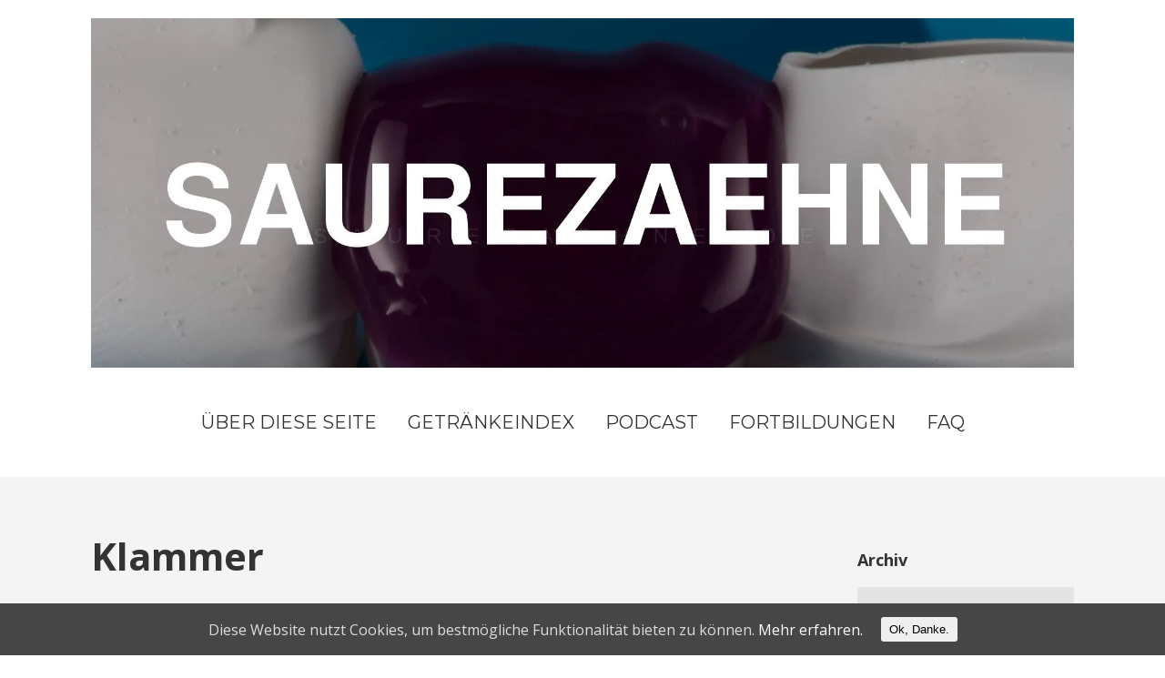

--- FILE ---
content_type: text/html; charset=UTF-8
request_url: http://www.saurezaehne.de/tag/klammer/
body_size: 12900
content:

<!DOCTYPE html>

<html xmlns="http://www.w3.org/1999/xhtml" lang="de">
	
        
    <head>
    	        
		    	<meta charset="UTF-8" />
		<meta name="viewport" content="width=device-width, height=device-height, initial-scale=1">
        <meta http-equiv="X-UA-Compatible" content="IE=edge">
		<link rel="profile" href="http://gmpg.org/xfn/11" />
            	
				<title>Klammer Archive - Saure Zähne - Zahnärzte Blog von und für Zahnärzte</title>

<!-- This site is optimized with the Yoast SEO plugin v13.4.1 - https://yoast.com/wordpress/plugins/seo/ -->
<meta name="robots" content="max-snippet:-1, max-image-preview:large, max-video-preview:-1"/>
<link rel="canonical" href="http://www.saurezaehne.de/tag/klammer/" />
<meta property="og:locale" content="de_DE" />
<meta property="og:type" content="object" />
<meta property="og:title" content="Klammer Archive - Saure Zähne - Zahnärzte Blog von und für Zahnärzte" />
<meta property="og:url" content="http://www.saurezaehne.de/tag/klammer/" />
<meta property="og:site_name" content="Saure Zähne - Zahnärzte Blog von und für Zahnärzte" />
<meta name="twitter:card" content="summary" />
<meta name="twitter:title" content="Klammer Archive - Saure Zähne - Zahnärzte Blog von und für Zahnärzte" />
<script type='application/ld+json' class='yoast-schema-graph yoast-schema-graph--main'>{"@context":"https://schema.org","@graph":[{"@type":"WebSite","@id":"http://www.saurezaehne.de/#website","url":"http://www.saurezaehne.de/","name":"Saure Z\u00e4hne - Zahn\u00e4rzte Blog von und f\u00fcr Zahn\u00e4rzte","inLanguage":"de","potentialAction":[{"@type":"SearchAction","target":"http://www.saurezaehne.de/?s={search_term_string}","query-input":"required name=search_term_string"}]},{"@type":"CollectionPage","@id":"http://www.saurezaehne.de/tag/klammer/#webpage","url":"http://www.saurezaehne.de/tag/klammer/","name":"Klammer Archive - Saure Z\u00e4hne - Zahn\u00e4rzte Blog von und f\u00fcr Zahn\u00e4rzte","isPartOf":{"@id":"http://www.saurezaehne.de/#website"},"inLanguage":"de"}]}</script>
<!-- / Yoast SEO plugin. -->

<link rel='dns-prefetch' href='//s0.wp.com' />
<link rel='dns-prefetch' href='//secure.gravatar.com' />
<link rel='dns-prefetch' href='//fonts.googleapis.com' />
<link rel='dns-prefetch' href='//s.w.org' />
<link rel="alternate" type="application/rss+xml" title="Saure Zähne - Zahnärzte Blog von und für Zahnärzte &raquo; Feed" href="http://www.saurezaehne.de/feed/" />
<link rel="alternate" type="application/rss+xml" title="Saure Zähne - Zahnärzte Blog von und für Zahnärzte &raquo; Kommentar-Feed" href="http://www.saurezaehne.de/comments/feed/" />
<link rel="alternate" type="application/rss+xml" title="Saure Zähne - Zahnärzte Blog von und für Zahnärzte &raquo; Klammer Schlagwort-Feed" href="http://www.saurezaehne.de/tag/klammer/feed/" />
		<script type="text/javascript">
			window._wpemojiSettings = {"baseUrl":"https:\/\/s.w.org\/images\/core\/emoji\/12.0.0-1\/72x72\/","ext":".png","svgUrl":"https:\/\/s.w.org\/images\/core\/emoji\/12.0.0-1\/svg\/","svgExt":".svg","source":{"concatemoji":"http:\/\/www.saurezaehne.de\/wp-includes\/js\/wp-emoji-release.min.js?ver=5.2.23"}};
			!function(e,a,t){var n,r,o,i=a.createElement("canvas"),p=i.getContext&&i.getContext("2d");function s(e,t){var a=String.fromCharCode;p.clearRect(0,0,i.width,i.height),p.fillText(a.apply(this,e),0,0);e=i.toDataURL();return p.clearRect(0,0,i.width,i.height),p.fillText(a.apply(this,t),0,0),e===i.toDataURL()}function c(e){var t=a.createElement("script");t.src=e,t.defer=t.type="text/javascript",a.getElementsByTagName("head")[0].appendChild(t)}for(o=Array("flag","emoji"),t.supports={everything:!0,everythingExceptFlag:!0},r=0;r<o.length;r++)t.supports[o[r]]=function(e){if(!p||!p.fillText)return!1;switch(p.textBaseline="top",p.font="600 32px Arial",e){case"flag":return s([55356,56826,55356,56819],[55356,56826,8203,55356,56819])?!1:!s([55356,57332,56128,56423,56128,56418,56128,56421,56128,56430,56128,56423,56128,56447],[55356,57332,8203,56128,56423,8203,56128,56418,8203,56128,56421,8203,56128,56430,8203,56128,56423,8203,56128,56447]);case"emoji":return!s([55357,56424,55356,57342,8205,55358,56605,8205,55357,56424,55356,57340],[55357,56424,55356,57342,8203,55358,56605,8203,55357,56424,55356,57340])}return!1}(o[r]),t.supports.everything=t.supports.everything&&t.supports[o[r]],"flag"!==o[r]&&(t.supports.everythingExceptFlag=t.supports.everythingExceptFlag&&t.supports[o[r]]);t.supports.everythingExceptFlag=t.supports.everythingExceptFlag&&!t.supports.flag,t.DOMReady=!1,t.readyCallback=function(){t.DOMReady=!0},t.supports.everything||(n=function(){t.readyCallback()},a.addEventListener?(a.addEventListener("DOMContentLoaded",n,!1),e.addEventListener("load",n,!1)):(e.attachEvent("onload",n),a.attachEvent("onreadystatechange",function(){"complete"===a.readyState&&t.readyCallback()})),(n=t.source||{}).concatemoji?c(n.concatemoji):n.wpemoji&&n.twemoji&&(c(n.twemoji),c(n.wpemoji)))}(window,document,window._wpemojiSettings);
		</script>
		<style type="text/css">
img.wp-smiley,
img.emoji {
	display: inline !important;
	border: none !important;
	box-shadow: none !important;
	height: 1em !important;
	width: 1em !important;
	margin: 0 .07em !important;
	vertical-align: -0.1em !important;
	background: none !important;
	padding: 0 !important;
}
</style>
	<link rel='stylesheet' id='farbtastic-css'  href='http://www.saurezaehne.de/wp-admin/css/farbtastic.min.css?ver=1.3u1' type='text/css' media='all' />
<link rel='stylesheet' id='wp-block-library-css'  href='http://www.saurezaehne.de/wp-includes/css/dist/block-library/style.min.css?ver=5.2.23' type='text/css' media='all' />
<link rel='stylesheet' id='cookie-consent-style-css'  href='http://www.saurezaehne.de/wp-content/plugins/uk-cookie-consent/assets/css/style.css?ver=5.2.23' type='text/css' media='all' />
<link rel='stylesheet' id='wp-pagenavi-css'  href='http://www.saurezaehne.de/wp-content/plugins/wp-pagenavi/pagenavi-css.css?ver=2.70' type='text/css' media='all' />
<link rel='stylesheet' id='dashicons-css'  href='http://www.saurezaehne.de/wp-includes/css/dashicons.min.css?ver=5.2.23' type='text/css' media='all' />
<link rel='stylesheet' id='bento-theme-styles-css'  href='http://www.saurezaehne.de/wp-content/themes/bento/style.css' type='text/css' media='all' />
<style id='bento-theme-styles-inline-css' type='text/css'>

		.logo {
			padding: 0px 0;
			padding: 0rem 0;
		}
	
		@media screen and (min-width: 64em) {
			.bnt-container {
				max-width: 1080px;
				max-width: 108rem;
			}
		}
		@media screen and (min-width: 74.25em) {
			.bnt-container {
				padding: 0;
			}
		}
		@media screen and (min-width: 120em) {
			.bnt-container {
				max-width: 1440px;
				max-width: 144rem;
			}
		}
	
		body {
			font-family: Open Sans, Arial, sans-serif;
			font-size: 16px;
			font-size: 1.6em;
		}
		.site-content h1, 
		.site-content h2, 
		.site-content h3, 
		.site-content h4, 
		.site-content h5, 
		.site-content h6,
		.post-header-title h1 {
			font-family: Open Sans, Arial, sans-serif;
		}
		#nav-primary {
			font-family: Montserrat, Arial, sans-serif;
		}
		.primary-menu > li > a {
			font-size: 20px;
			font-size: 2rem;
		}
		.primary-menu > .menu-item-has-children > a:after {
			line-height: 10;
		}
	
		.site-header,
		.header-default .site-header.fixed-header,
		.header-side .site-wrapper {
			background: #ffffff;
		}
		.primary-menu > li > .sub-menu {
			border-top-color: #ffffff;
		}
		.primary-menu > li > a,
		#nav-mobile li a,
		.mobile-menu-trigger,
		.mobile-menu-close,
		.ham-menu-close {
			color: #333333;
		}
		.primary-menu > li > a:hover,
		.primary-menu > li.current-menu-item > a,
		.primary-menu > li.current-menu-ancestor > a {
			color: #00B285;
		}
		.primary-menu .sub-menu li,
		#nav-mobile {
			background-color: #dddddd;
		}
		.primary-menu .sub-menu li a:hover,
		.primary-menu .sub-menu .current-menu-item:not(.current-menu-ancestor) > a,
		#nav-mobile li a:hover,
		#nav-mobile .current-menu-item:not(.current-menu-ancestor) > a {
			background-color: #cccccc;
		}
		.primary-menu .sub-menu,
		.primary-menu .sub-menu li,
		#nav-mobile li a,
		#nav-mobile .primary-mobile-menu > li:first-child > a {
			border-color: #cccccc;
		}
		.primary-menu .sub-menu li a {
			color: #333333; 
		}
		.primary-menu .sub-menu li:hover a {
			color: #333333; 
		}
		#nav-mobile {
			background-color: #dddddd;
		}
		#nav-mobile li a,
		.mobile-menu-trigger,
		.mobile-menu-close {
			color: #333333;
		}
		#nav-mobile li a:hover,
		#nav-mobile .current-menu-item:not(.current-menu-ancestor) > a {
			background-color: #cccccc;
		}
		#nav-mobile li a,
		#nav-mobile .primary-mobile-menu > li:first-child > a {
			border-color: #cccccc;	
		}
		#nav-mobile li a:hover,
		.mobile-menu-trigger-container:hover,
		.mobile-menu-close:hover {
			color: #333333;
		}
	
		.site-content {
			background-color: #f4f4f4;
		}
		.site-content h1, 
		.site-content h2, 
		.site-content h3, 
		.site-content h4, 
		.site-content h5, 
		.site-content h6 {
			color: #333333;
		}
		.products .product a h3,
		.masonry-item-box a h2 {
			color: inherit;	
		}
		.site-content {
			color: #333333;
		}
		.site-content a:not(.masonry-item-link) {
			color: #31b0b7;
		}
		.site-content a:not(.page-numbers) {
			color: #31b0b7;
		}
		.site-content a:not(.ajax-load-more) {
			color: #31b0b7;
		}
		.site-content a:not(.remove) {
			color: #31b0b7;
		}
		.site-content a:not(.button) {
			color: #31b0b7;
		}
		.page-links a .page-link-text:not(:hover) {
			color: #00B285;
		}
		label,
		.wp-caption-text,
		.post-date-blog,
		.entry-footer, 
		.archive-header .archive-description, 
		.comment-meta,
		.comment-notes,
		.project-types,
		.widget_archive li,
		.widget_categories li,
		.widget .post-date,
		.widget_calendar table caption,
		.widget_calendar table th,
		.widget_recent_comments .recentcomments,
		.product .price del,
		.widget del,
		.widget del .amount,
		.product_list_widget a.remove,
		.product_list_widget .quantity,
		.product-categories .count,
		.product_meta,
		.shop_table td.product-remove a,
		.woocommerce-checkout .payment_methods .wc_payment_method .payment_box {
			color: #999999;
		}
		hr,
		.entry-content table,
		.entry-content td,
		.entry-content th,
		.separator-line,
		.comment .comment .comment-nested,
		.comment-respond,
		.sidebar .widget_recent_entries ul li,
		.sidebar .widget_recent_comments ul li,
		.sidebar .widget_categories ul li,
		.sidebar .widget_archive ul li,
		.sidebar .widget_product_categories ul li,
		.woocommerce .site-footer .widget-woo .product_list_widget li,
		.woocommerce .site-footer .widget-woo .cart_list li:last-child,
		.woocommerce-tabs .tabs,
		.woocommerce-tabs .tabs li.active,
		.cart_item,
		.cart_totals .cart-subtotal,
		.cart_totals .order-total,
		.woocommerce-checkout-review-order table tfoot,
		.woocommerce-checkout-review-order table tfoot .order-total,
		.woocommerce-checkout-review-order table tfoot .shipping {
			border-color: #dddddd;	
		}
		input[type="text"], 
		input[type="password"], 
		input[type="email"], 
		input[type="number"], 
		input[type="tel"], 
		input[type="search"], 
		textarea, 
		select, 
		.select2-container {
			background-color: #e4e4e4;
			color: #333333;
		}
		::-webkit-input-placeholder { 
			color: #aaaaaa; 
		}
		::-moz-placeholder { 
			color: #aaaaaa; 
		}
		:-ms-input-placeholder { 
			color: #aaaaaa; 
		}
		input:-moz-placeholder { 
			color: #aaaaaa; 
		}
		.pagination a.page-numbers:hover,
		.woocommerce-pagination a.page-numbers:hover,
		.site-content a.ajax-load-more:hover,
		.page-links a .page-link-text:hover,
		.widget_price_filter .ui-slider .ui-slider-range, 
		.widget_price_filter .ui-slider .ui-slider-handle,
		input[type="submit"],
		.site-content .button,
		.widget_price_filter .ui-slider .ui-slider-range, 
		.widget_price_filter .ui-slider .ui-slider-handle {
			background-color: #00b285;	
		}
		.pagination a.page-numbers:hover,
		.woocommerce-pagination a.page-numbers:hover,
		.site-content a.ajax-load-more:hover,
		.page-links a .page-link-text:hover {
			border-color: #00b285;
		}
		.page-links a .page-link-text:not(:hover),
		.pagination a, 
		.woocommerce-pagination a,
		.site-content a.ajax-load-more {
			color: #00b285;
		}
		input[type="submit"]:hover,
		.site-content .button:hover {
			background-color: #00906c;
		}
		input[type="submit"],
		.site-content .button,
		.site-content a.button,
		.pagination a.page-numbers:hover,
		.woocommerce-pagination a.page-numbers:hover,
		.site-content a.ajax-load-more:hover,
		.page-links a .page-link-text:hover {
			color: #ffffff;	
		}
		input[type="submit"]:hover,
		.site-content .button:hover {
			color: #ffffff;
		}
		.shop_table .actions .button,
		.shipping-calculator-form .button,
		.checkout_coupon .button,
		.widget_shopping_cart .button:first-child,
		.price_slider_amount .button {
			background-color: #999999;
		}
		.shop_table .actions .button:hover,
		.shipping-calculator-form .button:hover,
		.checkout_coupon .button:hover,
		.widget_shopping_cart .button:first-child:hover,
		.price_slider_amount .button:hover {
			background-color: #777777;
		}
		.shop_table .actions .button,
		.shipping-calculator-form .button,
		.checkout_coupon .button,
		.widget_shopping_cart .button:first-child,
		.price_slider_amount .button {
			color: #ffffff;
		}
		.shop_table .actions .button:hover,
		.shipping-calculator-form .button:hover,
		.checkout_coupon .button:hover,
		.widget_shopping_cart .button:first-child:hover,
		.price_slider_amount .button:hover {
			color: #ffffff;
		}
	
		.sidebar-footer {
			background-color: #888888;
		}
		.site-footer {
			color: #cccccc;
		}
		.site-footer a {
			color: #ffffff;
		}
		.site-footer label, 
		.site-footer .post-date-blog, 
		.site-footer .entry-footer, 
		.site-footer .comment-meta, 
		.site-footer .comment-notes, 
		.site-footer .widget_archive li, 
		.site-footer .widget_categories li, 
		.site-footer .widget .post-date, 
		.site-footer .widget_calendar table caption, 
		.site-footer .widget_calendar table th, 
		.site-footer .widget_recent_comments .recentcomments {
			color: #aaaaaa;
		}
		.sidebar-footer .widget_recent_entries ul li, 
		.sidebar-footer .widget_recent_comments ul li, 
		.sidebar-footer .widget_categories ul li, 
		.sidebar-footer .widget_archive ul li {
			border-color: #999999;
		}
		.bottom-footer {
			background-color: #666666;
			color: #cccccc;
		}
		.bottom-footer a {
			color: #ffffff;
		}
	
</style>
<link rel='stylesheet' id='font-awesome-css'  href='http://www.saurezaehne.de/wp-content/themes/bento/includes/font-awesome/css/font-awesome.min.css' type='text/css' media='all' />
<link rel='stylesheet' id='google-fonts-css'  href='https://fonts.googleapis.com/css?family=Open+Sans%3A400%2C700%2C400italic%7COpen+Sans%3A400%2C700%2C400italic%7CMontserrat%3A400%2C700&#038;subset=cyrillic%2Clatin-ext' type='text/css' media='all' />
<link rel='stylesheet' id='jetpack_css-css'  href='http://www.saurezaehne.de/wp-content/plugins/jetpack/css/jetpack.css?ver=7.4.5' type='text/css' media='all' />
<script type='text/javascript' src='http://www.saurezaehne.de/wp-includes/js/jquery/jquery.js?ver=1.12.4-wp'></script>
<script type='text/javascript' src='http://www.saurezaehne.de/wp-includes/js/jquery/jquery-migrate.min.js?ver=1.4.1'></script>
<link rel='https://api.w.org/' href='http://www.saurezaehne.de/wp-json/' />
<link rel="EditURI" type="application/rsd+xml" title="RSD" href="http://www.saurezaehne.de/xmlrpc.php?rsd" />
<link rel="wlwmanifest" type="application/wlwmanifest+xml" href="http://www.saurezaehne.de/wp-includes/wlwmanifest.xml" /> 
<meta name="generator" content="WordPress 5.2.23" />
<style id="ctcc-css" type="text/css" media="screen">
				#catapult-cookie-bar {
					box-sizing: border-box;
					max-height: 0;
					opacity: 0;
					z-index: 99999;
					overflow: hidden;
					color: #ddd;
					position: fixed;
					left: 0;
					bottom: 0;
					width: 100%;
					background-color: #464646;
				}
				#catapult-cookie-bar a {
					color: #fff;
				}
				#catapult-cookie-bar .x_close span {
					background-color: ;
				}
				button#catapultCookie {
					background:;
					color: ;
					border: 0; padding: 6px 9px; border-radius: 3px;
				}
				#catapult-cookie-bar h3 {
					color: #ddd;
				}
				.has-cookie-bar #catapult-cookie-bar {
					opacity: 1;
					max-height: 999px;
					min-height: 30px;
				}</style>
<link rel='dns-prefetch' href='//v0.wordpress.com'/>
<link rel='dns-prefetch' href='//i0.wp.com'/>
<link rel='dns-prefetch' href='//i1.wp.com'/>
<link rel='dns-prefetch' href='//i2.wp.com'/>
<link rel="icon" href="https://i0.wp.com/www.saurezaehne.de/wp-content/uploads/2018/02/cropped-saurezaehne.jpg?fit=32%2C32" sizes="32x32" />
<link rel="icon" href="https://i0.wp.com/www.saurezaehne.de/wp-content/uploads/2018/02/cropped-saurezaehne.jpg?fit=192%2C192" sizes="192x192" />
<link rel="apple-touch-icon-precomposed" href="https://i0.wp.com/www.saurezaehne.de/wp-content/uploads/2018/02/cropped-saurezaehne.jpg?fit=180%2C180" />
<meta name="msapplication-TileImage" content="https://i0.wp.com/www.saurezaehne.de/wp-content/uploads/2018/02/cropped-saurezaehne.jpg?fit=270%2C270" />

<script type='text/javascript' src='http://www.saurezaehne.de/wp-content/plugins/wp-spamshield/js/jscripts.php'></script> 
        
    </head>
    
    
        
    <body class="archive tag tag-klammer tag-177 wp-custom-logo has-sidebar right-sidebar header-centered">
	
		         				
		<div class="site-wrapper clear">

			<header class="site-header no-fixed-header">
            	<div class="bnt-container">
                
                	        <div class="mobile-menu-trigger">
        	<div class="mobile-menu-trigger-container">
                <div class="mobile-menu-trigger-stick">
                </div>
                <div class="mobile-menu-trigger-stick">
                </div>
                <div class="mobile-menu-trigger-stick">
                </div>
            </div>
        </div>
        <div class="mobile-menu">
            <div class="mobile-menu-shadow">
            </div>
            <div id="nav-mobile" class="nav">
            	<div class="mobile-menu-close-container">
                	<div class="mobile-menu-close">
                    </div>
                </div>
                <nav>
                    <div class="menu-container"><ul id="menu-main-1" class="primary-mobile-menu"><li class="menu-item menu-item-type-post_type menu-item-object-page menu-item-45"><a href="http://www.saurezaehne.de/zahnarzt-blog-saurezaehne-de/"><span class="menu-item-inner">Über diese Seite</span></a></li>
<li class="menu-item menu-item-type-post_type menu-item-object-page menu-item-44"><a href="http://www.saurezaehne.de/getraenkeindex/"><span class="menu-item-inner">Getränkeindex</span></a></li>
<li class="menu-item menu-item-type-post_type menu-item-object-page menu-item-1819"><a href="http://www.saurezaehne.de/podcast/"><span class="menu-item-inner">Podcast</span></a></li>
<li class="menu-item menu-item-type-post_type menu-item-object-page menu-item-3473"><a href="http://www.saurezaehne.de/fortbildungen/"><span class="menu-item-inner">Fortbildungen</span></a></li>
<li class="menu-item menu-item-type-post_type menu-item-object-page menu-item-137"><a href="http://www.saurezaehne.de/faq/"><span class="menu-item-inner">FAQ</span></a></li>
</ul></div>                </nav>
            </div>
        </div>
                    		
                    <div class="logo clear"><a href="http://www.saurezaehne.de/" class="logo-image-link"><img class="logo-fullsize" src="https://i0.wp.com/www.saurezaehne.de/wp-content/uploads/2018/02/cropped-23155096_1858291481150310_3718034957739002681_o-1.jpg?fit=1785%2C635" alt="Saure Zähne - Zahnärzte Blog von und für Zahnärzte" /><img class="logo-mobile" src="https://i0.wp.com/www.saurezaehne.de/wp-content/uploads/2018/02/cropped-23155096_1858291481150310_3718034957739002681_o-1.jpg?fit=1785%2C635" alt="Saure Zähne - Zahnärzte Blog von und für Zahnärzte" /></a></div>                    
                    		<div class="header-menu clear">
            <div id="nav-primary" class="nav">
                <nav>
                    <div class="menu-container"><ul id="menu-main-2" class="primary-menu"><li class="menu-item menu-item-type-post_type menu-item-object-page menu-item-45"><a href="http://www.saurezaehne.de/zahnarzt-blog-saurezaehne-de/"><span class="menu-item-inner">Über diese Seite</span></a></li>
<li class="menu-item menu-item-type-post_type menu-item-object-page menu-item-44"><a href="http://www.saurezaehne.de/getraenkeindex/"><span class="menu-item-inner">Getränkeindex</span></a></li>
<li class="menu-item menu-item-type-post_type menu-item-object-page menu-item-1819"><a href="http://www.saurezaehne.de/podcast/"><span class="menu-item-inner">Podcast</span></a></li>
<li class="menu-item menu-item-type-post_type menu-item-object-page menu-item-3473"><a href="http://www.saurezaehne.de/fortbildungen/"><span class="menu-item-inner">Fortbildungen</span></a></li>
<li class="menu-item menu-item-type-post_type menu-item-object-page menu-item-137"><a href="http://www.saurezaehne.de/faq/"><span class="menu-item-inner">FAQ</span></a></li>
</ul></div>                </nav>
            </div>
        </div>
		<div class="ham-menu-trigger">
        	<div class="ham-menu-trigger-container">
                <div class="ham-menu-trigger-stick">
                </div>
                <div class="ham-menu-trigger-stick">
                </div>
                <div class="ham-menu-trigger-stick">
                </div>
            </div>
        </div>
		<div class="ham-menu-close-container">
			<div class="ham-menu-close">
			</div>
		</div>
                            
                </div>
            </header>
			
			<!-- .site-header -->
						
							        
        	<div class="site-content">
<div class="bnt-container">

	<div class="content content-archive">
        <main class="site-main" role="main">

							<header class="archive-header">
				<h1 class="archive-title">Klammer</h1>				</header>
                
<article id="post-3738" class="post-3738 post type-post status-publish format-standard hentry category-kofferdam category-von-zahnaerzten-fuer-zahnaerzte tag-endodontie tag-klammer tag-kofferdam tag-w4 tag-zahnarzt tag-zahnerhaltung no-thumb">

	
			<div class="post-date-blog">
				
				<div class="post-day">
					30
				</div>
				<div class="post-month">
					Nov.
				</div>
				<div class="post-year">
					2022
				</div>
				
			</div>
		<header class="entry-header"><h2 class="entry-title"><a href="http://www.saurezaehne.de/kofferdamklammer-w4/" rel="bookmark">Kofferdamklammer W4</a></h2></header><div class="entry-content clear">
<p>von Georg Benjamin<br><br>Das erste Video unserer Kofferdamklammer Serie. Die W4 Klammer ist eine flügellose Klammer, die ich sehr gerne für Molaren nehme. Gerade im OK kann diese Klammer praktisch sein, wenn der aufsteigende Ast stört. Bald kommt das nächste Video! </p>


<p><iframe width="560" height="315" src="https://www.youtube.com/embed/i9PTIZ5MBGo" title="YouTube video player" frameborder="0" allow="accelerometer; autoplay; clipboard-write; encrypted-media; gyroscope; picture-in-picture" allowfullscreen=""></iframe></p>


<p></p>
</div><footer class="entry-footer"><i>Posted by</i> <span class="uppercase">Georg Benjamin</span> <i>in</i> <span class="uppercase">Kofferdam, Von Zahnärzten für Zahnärzte</span></footer>		
</article>
<article id="post-919" class="post-919 post type-post status-publish format-standard hentry category-kofferdam category-von-zahnaerzten-fuer-zahnaerzte tag-179 tag-klammer tag-kofferdam tag-kofferdam-anlegen tag-kofferdamklammer tag-preisvergleich tag-zahnarzt no-thumb">

	
			<div class="post-date-blog">
				
				<div class="post-day">
					08
				</div>
				<div class="post-month">
					Mai
				</div>
				<div class="post-year">
					2016
				</div>
				
			</div>
		<header class="entry-header"><h2 class="entry-title"><a href="http://www.saurezaehne.de/preisvergleich-kofferdamklammer-212/" rel="bookmark">Preisvergleich Kofferdamklammer 212</a></h2></header><div class="entry-content clear"><h2 class="page-heading">Kofferdamklammer 212</h2>
<p>Warum sollten wir für die Kofferdamklammer 212 einen Preisvergleich brauchen?</p>
<ol>
<li>Wir hatten schon lange keinen Preisvergleich mehr hier. Beim letzten ging es um <a href="http://www.saurezaehne.de/preisvergleich-diamantpolierpaste-fuer-komposit-in-der-zahnmedizin-polieren-wie-vannini/">Diamantpolierpasten</a>.</li>
<li>Preisvergleiche führe ich oft durch, nur blieben diese Excel-Tabellen unveröffentlicht auf meinem Computer.</li>
</ol>
<p>&nbsp;</p>
<h2 class="page-heading">Tabelle Preisvergleich Kofferdamklammer 212 inkl Mwst (Stand 01/2016)</h2>
<table>
<tbody>
<tr>
<td width="318">Cumdente</td>
<td width="318">
<table width="80">
<tbody>
<tr>
<td width="80">19,58 €</td>
</tr>
</tbody>
</table>
</td>
</tr>
<tr>
<td width="318">Ustomed</td>
<td width="318">17,50 €</td>
</tr>
<tr>
<td width="318">
<table width="159">
<tbody>
<tr>
<td width="159">Roeko</td>
</tr>
</tbody>
</table>
</td>
<td width="318">13,86 €</td>
</tr>
<tr>
<td width="318">KKD</td>
<td width="318">
<table width="80">
<tbody>
<tr>
<td width="80">12,26€</td>
</tr>
</tbody>
</table>
</td>
</tr>
<tr>
<td width="318">Keydent</td>
<td width="318">
<table width="80">
<tbody>
<tr>
<td width="80">11,42€</td>
</tr>
</tbody>
</table>
</td>
</tr>
<tr>
<td width="318">Hammacher</td>
<td width="318">10,90 €</td>
</tr>
<tr>
<td width="318">Hu Friedy</td>
<td width="318">
<table width="80">
<tbody>
<tr>
<td width="80">10,12€</td>
</tr>
</tbody>
</table>
</td>
</tr>
<tr>
<td width="318">Coltene</td>
<td width="318">
<table width="80">
<tbody>
<tr>
<td width="80">9,22 €</td>
</tr>
</tbody>
</table>
</td>
</tr>
<tr>
<td width="318">Greko</td>
<td width="318">
<table width="80">
<tbody>
<tr>
<td width="80">9,15 €</td>
</tr>
</tbody>
</table>
</td>
</tr>
<tr>
<td width="318">Hager Werken</td>
<td width="318">
<table width="80">
<tbody>
<tr>
<td width="80">8,69 €</td>
</tr>
</tbody>
</table>
</td>
</tr>
<tr>
<td width="318">J+K</td>
<td width="318">
<table width="80">
<tbody>
<tr>
<td width="80">2,68 €</td>
</tr>
</tbody>
</table>
</td>
</tr>
</tbody>
</table>
<h2 class="page-heading">Fazit</h2>
<p>Bei meiner ersten Recherche bei Aera-online.de war ich schon überrascht, wie groß die Preisdifferenz für diese spezielle Butterflyklammer ist. Denn dort war zunächst Hager Werken die günstigste Klammer. Selbst Greko, ein Geheimtip unter den Dentalhändlern und nicht bei Aera vertreten, ist teurer als Hager. Die Recherche habe ich dann auf Ebay und Co. ausgeweitet und pakistanische Hersteller gefunden, die via Alibaba ab 100 Klammern liefern. Ich selber habe aber keine Erfahrung mit Alibaba und 100 Klammern sind auch für nur 1$ pro Stück zu viel. Von Zoll und Co. ganz zu schweigen. Über das Zahnarzt Forum bin ich auf <a href="http://jkinstrumente.com/index.php?route=product/product&amp;path=127_175&amp;product_id=711" target="_blank">J+K Instrumente</a> gestoßen. Diese Firma importiert ihre Klammern direkt aus Pakistan.</p>
<p>Die Bezahlung läuft nur über Paypal und die Lieferung war schnell in der Praxis.</p>
<p><div id="attachment_924" style="width: 310px" class="wp-caption aligncenter"><a href="https://i1.wp.com/www.saurezaehne.de/wp-content/uploads/2016/05/Kofferdamklammer-212.jpg" rel="attachment wp-att-924"><img aria-describedby="caption-attachment-924" data-attachment-id="924" data-permalink="http://www.saurezaehne.de/preisvergleich-kofferdamklammer-212/kofferdamklammer-212/" data-orig-file="https://i1.wp.com/www.saurezaehne.de/wp-content/uploads/2016/05/Kofferdamklammer-212.jpg?fit=1709%2C1080" data-orig-size="1709,1080" data-comments-opened="1" data-image-meta="{&quot;aperture&quot;:&quot;29&quot;,&quot;credit&quot;:&quot;&quot;,&quot;camera&quot;:&quot;Canon EOS 70D&quot;,&quot;caption&quot;:&quot;&quot;,&quot;created_timestamp&quot;:&quot;1461565017&quot;,&quot;copyright&quot;:&quot;&quot;,&quot;focal_length&quot;:&quot;90&quot;,&quot;iso&quot;:&quot;100&quot;,&quot;shutter_speed&quot;:&quot;0.008&quot;,&quot;title&quot;:&quot;&quot;,&quot;orientation&quot;:&quot;0&quot;}" data-image-title="Kofferdamklammer 212" data-image-description="" data-medium-file="https://i1.wp.com/www.saurezaehne.de/wp-content/uploads/2016/05/Kofferdamklammer-212.jpg?fit=300%2C190" data-large-file="https://i1.wp.com/www.saurezaehne.de/wp-content/uploads/2016/05/Kofferdamklammer-212.jpg?fit=1024%2C647" class="size-medium wp-image-924" src="https://i1.wp.com/www.saurezaehne.de/wp-content/uploads/2016/05/Kofferdamklammer-212.jpg?resize=300%2C190" alt="Kofferdamklammer 212 von J+K Instrumente" width="300" height="190" srcset="https://i1.wp.com/www.saurezaehne.de/wp-content/uploads/2016/05/Kofferdamklammer-212.jpg?resize=300%2C190 300w, https://i1.wp.com/www.saurezaehne.de/wp-content/uploads/2016/05/Kofferdamklammer-212.jpg?resize=768%2C485 768w, https://i1.wp.com/www.saurezaehne.de/wp-content/uploads/2016/05/Kofferdamklammer-212.jpg?resize=1024%2C647 1024w" sizes="(max-width: 300px) 100vw, 300px" data-recalc-dims="1" /></a><p id="caption-attachment-924" class="wp-caption-text">Kofferdamklammer 212 von J+K Instrumente</p></div></p>
<p>Die Klammer an sich sieht aus wie eine 212er. Mich wundert zwar, dass am Bogen eine 35 steht, aber klinisch wird dies keine Rolle spielen.</p>
<h2 class="page-heading">Wie geht es weiter?</h2>
<p>Preisvergleiche werden auch immer mal wieder hier ein Thema sein. Aber keine Sorge, wir werden jetzt nicht jede Kofferdamklammer vergleichen. Dazu nutze ich selber auch fast immer nur die gleichen. Welche das sind, erfahrt Ihr auch bald hier, auf SaureZaehne.de</p>
</div><footer class="entry-footer"><i>Posted by</i> <span class="uppercase">Georg Benjamin</span> <i>in</i> <span class="uppercase">Kofferdam, Von Zahnärzten für Zahnärzte</span>, <i>0 comments</i></footer>		
</article>            
        </main>
    </div>
            
				<div class="sidebar widget-area">
				<div id="archives-4" class="widget widget-sidebar widget_archive clear"><h3 class="widget-title">Archiv</h3>		<label class="screen-reader-text" for="archives-dropdown-4">Archiv</label>
		<select id="archives-dropdown-4" name="archive-dropdown">
			
			<option value="">Monat auswählen</option>
				<option value='http://www.saurezaehne.de/2025/12/'> Dezember 2025 &nbsp;(1)</option>
	<option value='http://www.saurezaehne.de/2025/10/'> Oktober 2025 &nbsp;(3)</option>
	<option value='http://www.saurezaehne.de/2025/09/'> September 2025 &nbsp;(1)</option>
	<option value='http://www.saurezaehne.de/2025/08/'> August 2025 &nbsp;(3)</option>
	<option value='http://www.saurezaehne.de/2025/07/'> Juli 2025 &nbsp;(1)</option>
	<option value='http://www.saurezaehne.de/2025/06/'> Juni 2025 &nbsp;(1)</option>
	<option value='http://www.saurezaehne.de/2025/05/'> Mai 2025 &nbsp;(2)</option>
	<option value='http://www.saurezaehne.de/2025/04/'> April 2025 &nbsp;(2)</option>
	<option value='http://www.saurezaehne.de/2025/03/'> März 2025 &nbsp;(1)</option>
	<option value='http://www.saurezaehne.de/2025/02/'> Februar 2025 &nbsp;(2)</option>
	<option value='http://www.saurezaehne.de/2025/01/'> Januar 2025 &nbsp;(3)</option>
	<option value='http://www.saurezaehne.de/2024/12/'> Dezember 2024 &nbsp;(1)</option>
	<option value='http://www.saurezaehne.de/2024/10/'> Oktober 2024 &nbsp;(1)</option>
	<option value='http://www.saurezaehne.de/2024/09/'> September 2024 &nbsp;(1)</option>
	<option value='http://www.saurezaehne.de/2024/07/'> Juli 2024 &nbsp;(1)</option>
	<option value='http://www.saurezaehne.de/2024/06/'> Juni 2024 &nbsp;(2)</option>
	<option value='http://www.saurezaehne.de/2024/05/'> Mai 2024 &nbsp;(1)</option>
	<option value='http://www.saurezaehne.de/2024/04/'> April 2024 &nbsp;(4)</option>
	<option value='http://www.saurezaehne.de/2023/12/'> Dezember 2023 &nbsp;(1)</option>
	<option value='http://www.saurezaehne.de/2023/02/'> Februar 2023 &nbsp;(1)</option>
	<option value='http://www.saurezaehne.de/2022/12/'> Dezember 2022 &nbsp;(6)</option>
	<option value='http://www.saurezaehne.de/2022/11/'> November 2022 &nbsp;(3)</option>
	<option value='http://www.saurezaehne.de/2022/10/'> Oktober 2022 &nbsp;(2)</option>
	<option value='http://www.saurezaehne.de/2022/09/'> September 2022 &nbsp;(1)</option>
	<option value='http://www.saurezaehne.de/2022/05/'> Mai 2022 &nbsp;(1)</option>
	<option value='http://www.saurezaehne.de/2022/04/'> April 2022 &nbsp;(1)</option>
	<option value='http://www.saurezaehne.de/2022/02/'> Februar 2022 &nbsp;(3)</option>
	<option value='http://www.saurezaehne.de/2021/11/'> November 2021 &nbsp;(6)</option>
	<option value='http://www.saurezaehne.de/2021/10/'> Oktober 2021 &nbsp;(3)</option>
	<option value='http://www.saurezaehne.de/2021/09/'> September 2021 &nbsp;(4)</option>
	<option value='http://www.saurezaehne.de/2021/08/'> August 2021 &nbsp;(1)</option>
	<option value='http://www.saurezaehne.de/2021/07/'> Juli 2021 &nbsp;(2)</option>
	<option value='http://www.saurezaehne.de/2021/06/'> Juni 2021 &nbsp;(1)</option>
	<option value='http://www.saurezaehne.de/2021/05/'> Mai 2021 &nbsp;(6)</option>
	<option value='http://www.saurezaehne.de/2021/04/'> April 2021 &nbsp;(2)</option>
	<option value='http://www.saurezaehne.de/2021/03/'> März 2021 &nbsp;(3)</option>
	<option value='http://www.saurezaehne.de/2021/02/'> Februar 2021 &nbsp;(3)</option>
	<option value='http://www.saurezaehne.de/2021/01/'> Januar 2021 &nbsp;(1)</option>
	<option value='http://www.saurezaehne.de/2020/12/'> Dezember 2020 &nbsp;(2)</option>
	<option value='http://www.saurezaehne.de/2020/11/'> November 2020 &nbsp;(1)</option>
	<option value='http://www.saurezaehne.de/2020/09/'> September 2020 &nbsp;(6)</option>
	<option value='http://www.saurezaehne.de/2020/08/'> August 2020 &nbsp;(1)</option>
	<option value='http://www.saurezaehne.de/2020/07/'> Juli 2020 &nbsp;(1)</option>
	<option value='http://www.saurezaehne.de/2020/06/'> Juni 2020 &nbsp;(1)</option>
	<option value='http://www.saurezaehne.de/2020/04/'> April 2020 &nbsp;(2)</option>
	<option value='http://www.saurezaehne.de/2020/03/'> März 2020 &nbsp;(4)</option>
	<option value='http://www.saurezaehne.de/2020/02/'> Februar 2020 &nbsp;(1)</option>
	<option value='http://www.saurezaehne.de/2020/01/'> Januar 2020 &nbsp;(3)</option>
	<option value='http://www.saurezaehne.de/2019/12/'> Dezember 2019 &nbsp;(4)</option>
	<option value='http://www.saurezaehne.de/2019/11/'> November 2019 &nbsp;(4)</option>
	<option value='http://www.saurezaehne.de/2019/10/'> Oktober 2019 &nbsp;(4)</option>
	<option value='http://www.saurezaehne.de/2019/09/'> September 2019 &nbsp;(5)</option>
	<option value='http://www.saurezaehne.de/2019/08/'> August 2019 &nbsp;(3)</option>
	<option value='http://www.saurezaehne.de/2019/06/'> Juni 2019 &nbsp;(2)</option>
	<option value='http://www.saurezaehne.de/2019/05/'> Mai 2019 &nbsp;(3)</option>
	<option value='http://www.saurezaehne.de/2019/04/'> April 2019 &nbsp;(1)</option>
	<option value='http://www.saurezaehne.de/2019/03/'> März 2019 &nbsp;(1)</option>
	<option value='http://www.saurezaehne.de/2019/02/'> Februar 2019 &nbsp;(4)</option>
	<option value='http://www.saurezaehne.de/2019/01/'> Januar 2019 &nbsp;(1)</option>
	<option value='http://www.saurezaehne.de/2018/12/'> Dezember 2018 &nbsp;(3)</option>
	<option value='http://www.saurezaehne.de/2018/11/'> November 2018 &nbsp;(3)</option>
	<option value='http://www.saurezaehne.de/2018/10/'> Oktober 2018 &nbsp;(2)</option>
	<option value='http://www.saurezaehne.de/2018/09/'> September 2018 &nbsp;(2)</option>
	<option value='http://www.saurezaehne.de/2018/08/'> August 2018 &nbsp;(8)</option>
	<option value='http://www.saurezaehne.de/2018/07/'> Juli 2018 &nbsp;(5)</option>
	<option value='http://www.saurezaehne.de/2018/06/'> Juni 2018 &nbsp;(5)</option>
	<option value='http://www.saurezaehne.de/2018/05/'> Mai 2018 &nbsp;(4)</option>
	<option value='http://www.saurezaehne.de/2018/04/'> April 2018 &nbsp;(4)</option>
	<option value='http://www.saurezaehne.de/2018/03/'> März 2018 &nbsp;(2)</option>
	<option value='http://www.saurezaehne.de/2018/02/'> Februar 2018 &nbsp;(3)</option>
	<option value='http://www.saurezaehne.de/2018/01/'> Januar 2018 &nbsp;(6)</option>
	<option value='http://www.saurezaehne.de/2017/12/'> Dezember 2017 &nbsp;(4)</option>
	<option value='http://www.saurezaehne.de/2017/11/'> November 2017 &nbsp;(5)</option>
	<option value='http://www.saurezaehne.de/2017/10/'> Oktober 2017 &nbsp;(8)</option>
	<option value='http://www.saurezaehne.de/2017/09/'> September 2017 &nbsp;(8)</option>
	<option value='http://www.saurezaehne.de/2017/08/'> August 2017 &nbsp;(7)</option>
	<option value='http://www.saurezaehne.de/2017/07/'> Juli 2017 &nbsp;(3)</option>
	<option value='http://www.saurezaehne.de/2017/06/'> Juni 2017 &nbsp;(2)</option>
	<option value='http://www.saurezaehne.de/2017/05/'> Mai 2017 &nbsp;(4)</option>
	<option value='http://www.saurezaehne.de/2017/04/'> April 2017 &nbsp;(4)</option>
	<option value='http://www.saurezaehne.de/2017/03/'> März 2017 &nbsp;(5)</option>
	<option value='http://www.saurezaehne.de/2017/02/'> Februar 2017 &nbsp;(4)</option>
	<option value='http://www.saurezaehne.de/2017/01/'> Januar 2017 &nbsp;(3)</option>
	<option value='http://www.saurezaehne.de/2016/12/'> Dezember 2016 &nbsp;(3)</option>
	<option value='http://www.saurezaehne.de/2016/11/'> November 2016 &nbsp;(4)</option>
	<option value='http://www.saurezaehne.de/2016/10/'> Oktober 2016 &nbsp;(4)</option>
	<option value='http://www.saurezaehne.de/2016/09/'> September 2016 &nbsp;(3)</option>
	<option value='http://www.saurezaehne.de/2016/08/'> August 2016 &nbsp;(3)</option>
	<option value='http://www.saurezaehne.de/2016/07/'> Juli 2016 &nbsp;(5)</option>
	<option value='http://www.saurezaehne.de/2016/06/'> Juni 2016 &nbsp;(3)</option>
	<option value='http://www.saurezaehne.de/2016/05/'> Mai 2016 &nbsp;(7)</option>
	<option value='http://www.saurezaehne.de/2016/04/'> April 2016 &nbsp;(9)</option>
	<option value='http://www.saurezaehne.de/2016/03/'> März 2016 &nbsp;(9)</option>
	<option value='http://www.saurezaehne.de/2016/02/'> Februar 2016 &nbsp;(11)</option>
	<option value='http://www.saurezaehne.de/2016/01/'> Januar 2016 &nbsp;(12)</option>
	<option value='http://www.saurezaehne.de/2015/12/'> Dezember 2015 &nbsp;(12)</option>
	<option value='http://www.saurezaehne.de/2015/11/'> November 2015 &nbsp;(7)</option>
	<option value='http://www.saurezaehne.de/2015/10/'> Oktober 2015 &nbsp;(8)</option>
	<option value='http://www.saurezaehne.de/2015/09/'> September 2015 &nbsp;(5)</option>
	<option value='http://www.saurezaehne.de/2015/08/'> August 2015 &nbsp;(1)</option>
	<option value='http://www.saurezaehne.de/2015/07/'> Juli 2015 &nbsp;(6)</option>
	<option value='http://www.saurezaehne.de/2015/06/'> Juni 2015 &nbsp;(3)</option>

		</select>

<script type='text/javascript'>
/* <![CDATA[ */
(function() {
	var dropdown = document.getElementById( "archives-dropdown-4" );
	function onSelectChange() {
		if ( dropdown.options[ dropdown.selectedIndex ].value !== '' ) {
			document.location.href = this.options[ this.selectedIndex ].value;
		}
	}
	dropdown.onchange = onSelectChange;
})();
/* ]]> */
</script>

		</div><div id="categories-4" class="widget widget-sidebar widget_categories clear"><h3 class="widget-title">Kategorien</h3><form action="http://www.saurezaehne.de" method="get"><label class="screen-reader-text" for="cat">Kategorien</label><select  name='cat' id='cat' class='postform' >
	<option value='-1'>Kategorie auswählen</option>
	<option class="level-0" value="1">Allgemein&nbsp;&nbsp;(40)</option>
	<option class="level-0" value="208">Buchtipp für Zähnärzte&nbsp;&nbsp;(4)</option>
	<option class="level-0" value="230">DVT&nbsp;&nbsp;(2)</option>
	<option class="level-0" value="198">Endo&nbsp;&nbsp;(38)</option>
	<option class="level-0" value="226">Fortbildung&nbsp;&nbsp;(15)</option>
	<option class="level-0" value="11">Getränke&nbsp;&nbsp;(60)</option>
	<option class="level-0" value="321">Glasfaser&nbsp;&nbsp;(2)</option>
	<option class="level-0" value="71">Kofferdam&nbsp;&nbsp;(66)</option>
	<option class="level-0" value="61">Komposit&nbsp;&nbsp;(51)</option>
	<option class="level-0" value="79">MTA&nbsp;&nbsp;(8)</option>
	<option class="level-0" value="19">Mythos&nbsp;&nbsp;(2)</option>
	<option class="level-0" value="36">pH Wert&nbsp;&nbsp;(36)</option>
	<option class="level-0" value="225">Podcast&nbsp;&nbsp;(123)</option>
	<option class="level-0" value="275">Postendo&nbsp;&nbsp;(5)</option>
	<option class="level-0" value="369">Praxis Kofferdam&nbsp;&nbsp;(5)</option>
	<option class="level-0" value="250">Pulpotomie&nbsp;&nbsp;(5)</option>
	<option class="level-0" value="302">Replantation&nbsp;&nbsp;(1)</option>
	<option class="level-0" value="224">Revision&nbsp;&nbsp;(4)</option>
	<option class="level-0" value="28">schwarzes Dreieck&nbsp;&nbsp;(1)</option>
	<option class="level-0" value="63">Von Zahnärzten für Zahnärzte&nbsp;&nbsp;(113)</option>
	<option class="level-0" value="27">Zahnlücke&nbsp;&nbsp;(1)</option>
	<option class="level-0" value="26">Zahnumformung&nbsp;&nbsp;(2)</option>
	<option class="level-0" value="90">Zahnzwischenräume&nbsp;&nbsp;(1)</option>
</select>
</form>
<script type='text/javascript'>
/* <![CDATA[ */
(function() {
	var dropdown = document.getElementById( "cat" );
	function onCatChange() {
		if ( dropdown.options[ dropdown.selectedIndex ].value > 0 ) {
			dropdown.parentNode.submit();
		}
	}
	dropdown.onchange = onCatChange;
})();
/* ]]> */
</script>

			</div><div id="tag_cloud-3" class="widget widget-sidebar widget_tag_cloud clear"><h3 class="widget-title">Schlagwörter</h3><div class="tagcloud"><a href="http://www.saurezaehne.de/tag/essentiauniversal/" class="tag-cloud-link tag-link-301 tag-link-position-1" style="font-size: 8pt;" aria-label="#Essentiauniversal (2 Einträge)">#Essentiauniversal</a>
<a href="http://www.saurezaehne.de/tag/berlin/" class="tag-cloud-link tag-link-43 tag-link-position-2" style="font-size: 12.077669902913pt;" aria-label="Berlin (5 Einträge)">Berlin</a>
<a href="http://www.saurezaehne.de/tag/biodentine/" class="tag-cloud-link tag-link-85 tag-link-position-3" style="font-size: 9.631067961165pt;" aria-label="Biodentine (3 Einträge)">Biodentine</a>
<a href="http://www.saurezaehne.de/tag/cerkamed/" class="tag-cloud-link tag-link-46 tag-link-position-4" style="font-size: 10.990291262136pt;" aria-label="Cerkamed (4 Einträge)">Cerkamed</a>
<a href="http://www.saurezaehne.de/tag/club-mate/" class="tag-cloud-link tag-link-77 tag-link-position-5" style="font-size: 12.077669902913pt;" aria-label="Club Mate (5 Einträge)">Club Mate</a>
<a href="http://www.saurezaehne.de/tag/cola/" class="tag-cloud-link tag-link-39 tag-link-position-6" style="font-size: 15.611650485437pt;" aria-label="Cola (10 Einträge)">Cola</a>
<a href="http://www.saurezaehne.de/tag/composite/" class="tag-cloud-link tag-link-315 tag-link-position-7" style="font-size: 9.631067961165pt;" aria-label="composite (3 Einträge)">composite</a>
<a href="http://www.saurezaehne.de/tag/dvt/" class="tag-cloud-link tag-link-262 tag-link-position-8" style="font-size: 8pt;" aria-label="dvt (2 Einträge)">dvt</a>
<a href="http://www.saurezaehne.de/tag/endo/" class="tag-cloud-link tag-link-285 tag-link-position-9" style="font-size: 12.077669902913pt;" aria-label="endo (5 Einträge)">endo</a>
<a href="http://www.saurezaehne.de/tag/endodontie/" class="tag-cloud-link tag-link-47 tag-link-position-10" style="font-size: 13.708737864078pt;" aria-label="Endodontie (7 Einträge)">Endodontie</a>
<a href="http://www.saurezaehne.de/tag/essentia/" class="tag-cloud-link tag-link-270 tag-link-position-11" style="font-size: 9.631067961165pt;" aria-label="Essentia (3 Einträge)">Essentia</a>
<a href="http://www.saurezaehne.de/tag/eversticknet/" class="tag-cloud-link tag-link-266 tag-link-position-12" style="font-size: 8pt;" aria-label="eversticknet (2 Einträge)">eversticknet</a>
<a href="http://www.saurezaehne.de/tag/everxposterior/" class="tag-cloud-link tag-link-265 tag-link-position-13" style="font-size: 8pt;" aria-label="everxposterior (2 Einträge)">everxposterior</a>
<a href="http://www.saurezaehne.de/tag/fassbrause/" class="tag-cloud-link tag-link-57 tag-link-position-14" style="font-size: 8pt;" aria-label="Fassbrause (2 Einträge)">Fassbrause</a>
<a href="http://www.saurezaehne.de/tag/fkg/" class="tag-cloud-link tag-link-281 tag-link-position-15" style="font-size: 8pt;" aria-label="fkg (2 Einträge)">fkg</a>
<a href="http://www.saurezaehne.de/tag/gc/" class="tag-cloud-link tag-link-64 tag-link-position-16" style="font-size: 13.708737864078pt;" aria-label="GC (7 Einträge)">GC</a>
<a href="http://www.saurezaehne.de/tag/gc-germany/" class="tag-cloud-link tag-link-308 tag-link-position-17" style="font-size: 8pt;" aria-label="gc germany (2 Einträge)">gc germany</a>
<a href="http://www.saurezaehne.de/tag/glasfaser/" class="tag-cloud-link tag-link-306 tag-link-position-18" style="font-size: 8pt;" aria-label="glasfaser (2 Einträge)">glasfaser</a>
<a href="http://www.saurezaehne.de/tag/harvard-mta/" class="tag-cloud-link tag-link-87 tag-link-position-19" style="font-size: 9.631067961165pt;" aria-label="Harvard MTA (3 Einträge)">Harvard MTA</a>
<a href="http://www.saurezaehne.de/tag/isolation/" class="tag-cloud-link tag-link-151 tag-link-position-20" style="font-size: 12.077669902913pt;" aria-label="isolation (5 Einträge)">isolation</a>
<a href="http://www.saurezaehne.de/tag/klebebruecke/" class="tag-cloud-link tag-link-305 tag-link-position-21" style="font-size: 8pt;" aria-label="klebebrücke (2 Einträge)">klebebrücke</a>
<a href="http://www.saurezaehne.de/tag/kofferdam/" class="tag-cloud-link tag-link-74 tag-link-position-22" style="font-size: 20.233009708738pt;" aria-label="Kofferdam (23 Einträge)">Kofferdam</a>
<a href="http://www.saurezaehne.de/tag/kofferdam-anlegen/" class="tag-cloud-link tag-link-157 tag-link-position-23" style="font-size: 9.631067961165pt;" aria-label="Kofferdam anlegen (3 Einträge)">Kofferdam anlegen</a>
<a href="http://www.saurezaehne.de/tag/komposit/" class="tag-cloud-link tag-link-29 tag-link-position-24" style="font-size: 20.504854368932pt;" aria-label="Komposit (24 Einträge)">Komposit</a>
<a href="http://www.saurezaehne.de/tag/kompositfuellung/" class="tag-cloud-link tag-link-33 tag-link-position-25" style="font-size: 13.029126213592pt;" aria-label="Kompositfüllung (6 Einträge)">Kompositfüllung</a>
<a href="http://www.saurezaehne.de/tag/lydenti/" class="tag-cloud-link tag-link-89 tag-link-position-26" style="font-size: 9.631067961165pt;" aria-label="Lydenti (3 Einträge)">Lydenti</a>
<a href="http://www.saurezaehne.de/tag/mta/" class="tag-cloud-link tag-link-45 tag-link-position-27" style="font-size: 13.029126213592pt;" aria-label="MTA (6 Einträge)">MTA</a>
<a href="http://www.saurezaehne.de/tag/mythbusters/" class="tag-cloud-link tag-link-48 tag-link-position-28" style="font-size: 8pt;" aria-label="Mythbusters (2 Einträge)">Mythbusters</a>
<a href="http://www.saurezaehne.de/tag/nic-tone/" class="tag-cloud-link tag-link-100 tag-link-position-29" style="font-size: 15.067961165049pt;" aria-label="Nic Tone (9 Einträge)">Nic Tone</a>
<a href="http://www.saurezaehne.de/tag/nik-tone/" class="tag-cloud-link tag-link-159 tag-link-position-30" style="font-size: 15.067961165049pt;" aria-label="nik tone (9 Einträge)">nik tone</a>
<a href="http://www.saurezaehne.de/tag/onlay/" class="tag-cloud-link tag-link-269 tag-link-position-31" style="font-size: 8pt;" aria-label="onlay (2 Einträge)">onlay</a>
<a href="http://www.saurezaehne.de/tag/orginal/" class="tag-cloud-link tag-link-102 tag-link-position-32" style="font-size: 12.077669902913pt;" aria-label="orginal (5 Einträge)">orginal</a>
<a href="http://www.saurezaehne.de/tag/ph/" class="tag-cloud-link tag-link-38 tag-link-position-33" style="font-size: 21.592233009709pt;" aria-label="pH (29 Einträge)">pH</a>
<a href="http://www.saurezaehne.de/tag/ph-wert/" class="tag-cloud-link tag-link-37 tag-link-position-34" style="font-size: 22pt;" aria-label="pH Wert (31 Einträge)">pH Wert</a>
<a href="http://www.saurezaehne.de/tag/podcast/" class="tag-cloud-link tag-link-191 tag-link-position-35" style="font-size: 13.708737864078pt;" aria-label="podcast (7 Einträge)">podcast</a>
<a href="http://www.saurezaehne.de/tag/postendo/" class="tag-cloud-link tag-link-276 tag-link-position-36" style="font-size: 9.631067961165pt;" aria-label="postendo (3 Einträge)">postendo</a>
<a href="http://www.saurezaehne.de/tag/rixdorf/" class="tag-cloud-link tag-link-55 tag-link-position-37" style="font-size: 8pt;" aria-label="Rixdorf (2 Einträge)">Rixdorf</a>
<a href="http://www.saurezaehne.de/tag/sauer/" class="tag-cloud-link tag-link-78 tag-link-position-38" style="font-size: 9.631067961165pt;" aria-label="sauer (3 Einträge)">sauer</a>
<a href="http://www.saurezaehne.de/tag/vitale-pulpa-therapie/" class="tag-cloud-link tag-link-44 tag-link-position-39" style="font-size: 8pt;" aria-label="Vitale Pulpa Therapie (2 Einträge)">Vitale Pulpa Therapie</a>
<a href="http://www.saurezaehne.de/tag/webinar/" class="tag-cloud-link tag-link-272 tag-link-position-40" style="font-size: 8pt;" aria-label="Webinar (2 Einträge)">Webinar</a>
<a href="http://www.saurezaehne.de/tag/zahnarzt/" class="tag-cloud-link tag-link-132 tag-link-position-41" style="font-size: 17.78640776699pt;" aria-label="Zahnarzt (15 Einträge)">Zahnarzt</a>
<a href="http://www.saurezaehne.de/tag/zahnarzt-podcast/" class="tag-cloud-link tag-link-194 tag-link-position-42" style="font-size: 12.077669902913pt;" aria-label="zahnarzt podcast (5 Einträge)">zahnarzt podcast</a>
<a href="http://www.saurezaehne.de/tag/zahnseide/" class="tag-cloud-link tag-link-73 tag-link-position-43" style="font-size: 9.631067961165pt;" aria-label="Zahnseide (3 Einträge)">Zahnseide</a>
<a href="http://www.saurezaehne.de/tag/zahnumformung/" class="tag-cloud-link tag-link-32 tag-link-position-44" style="font-size: 9.631067961165pt;" aria-label="Zahnumformung (3 Einträge)">Zahnumformung</a>
<a href="http://www.saurezaehne.de/tag/zahnaerztin/" class="tag-cloud-link tag-link-133 tag-link-position-45" style="font-size: 13.029126213592pt;" aria-label="Zahnärztin (6 Einträge)">Zahnärztin</a></div>
</div>			</div>
			            
</div>


            </div><!-- .site-content -->
			
						<div class="after-content">
			</div>
            
            <footer class="site-footer">
				
								                    
				                <div class="bottom-footer clear">
                	<div class="bnt-container">
					
								<div class="footer-menu">
			<div id="nav-footer" class="nav">
				<nav>
					<div class="menu-container"><ul id="menu-impressumdatenschutz" class="menu-footer"><li id="menu-item-17" class="menu-item menu-item-type-post_type menu-item-object-page menu-item-17"><a href="http://www.saurezaehne.de/impressum/"><span class="menu-item-inner">Impressum</span></a></li>
<li id="menu-item-18" class="menu-item menu-item-type-post_type menu-item-object-page menu-item-18"><a href="http://www.saurezaehne.de/datenschutz/"><span class="menu-item-inner">Datenschutz</span></a></li>
</ul></div>				</nav>
			</div>
		</div>
								
                        <div class="footer-copyright">&#169; 2026 Saure Zähne - Zahnärzte Blog von und für Zahnärzte. Bento theme by Satori</div>						
                    </div>
                </div>
                
            </footer><!-- .site-footer -->

		</div><!-- .site-wrapper -->
		
				
<script type='text/javascript'>
/* <![CDATA[ */
r3f5x9JS=escape(document['referrer']);
hf4N='192f94ed89e2806ed852a1ed1450a76b';
hf4V='268907fb3ec57e9756da1bf35f851a23';
jQuery(document).ready(function($){var e="#commentform, .comment-respond form, .comment-form, #lostpasswordform, #registerform, #loginform, #login_form, #wpss_contact_form";$(e).submit(function(){$("<input>").attr("type","hidden").attr("name","r3f5x9JS").attr("value",r3f5x9JS).appendTo(e);$("<input>").attr("type","hidden").attr("name",hf4N).attr("value",hf4V).appendTo(e);return true;});$("#comment").attr({minlength:"15",maxlength:"15360"})});
/* ]]> */
</script> 
	<div style="display:none">
	</div>
<script type='text/javascript' src='http://www.saurezaehne.de/wp-content/plugins/jetpack/_inc/build/photon/photon.min.js?ver=20190201'></script>
<script type='text/javascript' src='https://s0.wp.com/wp-content/js/devicepx-jetpack.js?ver=202604'></script>
<script type='text/javascript'>
/* <![CDATA[ */
var ctcc_vars = {"expiry":"30","method":"1","version":"1"};
/* ]]> */
</script>
<script type='text/javascript' src='http://www.saurezaehne.de/wp-content/plugins/uk-cookie-consent/assets/js/uk-cookie-consent-js.js?ver=2.3.0'></script>
<script type='text/javascript' src='https://secure.gravatar.com/js/gprofiles.js?ver=2026Janaa'></script>
<script type='text/javascript'>
/* <![CDATA[ */
var WPGroHo = {"my_hash":""};
/* ]]> */
</script>
<script type='text/javascript' src='http://www.saurezaehne.de/wp-content/plugins/jetpack/modules/wpgroho.js?ver=5.2.23'></script>
<script type='text/javascript' src='http://www.saurezaehne.de/wp-includes/js/imagesloaded.min.js?ver=3.2.0'></script>
<script type='text/javascript' src='http://www.saurezaehne.de/wp-content/themes/bento/includes/isotope/isotope.pkgd.min.js?ver=5.2.23'></script>
<script type='text/javascript' src='http://www.saurezaehne.de/wp-content/themes/bento/includes/isotope/packery-mode.pkgd.min.js?ver=5.2.23'></script>
<script type='text/javascript' src='http://www.saurezaehne.de/wp-content/themes/bento/includes/isotope/fit-columns.js?ver=5.2.23'></script>
<script type='text/javascript' src='http://www.saurezaehne.de/wp-content/themes/bento/includes/fitvids/jquery.fitvids.js?ver=5.2.23'></script>
<script type='text/javascript'>
/* <![CDATA[ */
var bentoThemeVars = {"menu_config":"1","fixed_menu":"","ajaxurl":"http:\/\/www.saurezaehne.de\/wp-admin\/admin-ajax.php","query_vars":"{\"post_type\":\"\",\"paged\":1,\"posts_per_page\":\"10\"}","max_pages":"36","grid_mode":"nogrid","full_width_grid":"off"};
/* ]]> */
</script>
<script type='text/javascript' src='http://www.saurezaehne.de/wp-content/themes/bento/includes/js/theme-scripts.js?ver=5.2.23'></script>
<script type='text/javascript' src='http://www.saurezaehne.de/wp-content/plugins/wp-spamshield/js/jscripts-ftr-min.js'></script>
<script type='text/javascript' src='http://www.saurezaehne.de/wp-includes/js/wp-embed.min.js?ver=5.2.23'></script>
<script type='text/javascript' src='http://www.saurezaehne.de/wp-content/plugins/jetpack/_inc/build/spin.min.js?ver=1.3'></script>
<script type='text/javascript' src='http://www.saurezaehne.de/wp-content/plugins/jetpack/_inc/build/jquery.spin.min.js?ver=1.3'></script>
<script type='text/javascript'>
/* <![CDATA[ */
var jetpackCarouselStrings = {"widths":[370,700,1000,1200,1400,2000],"is_logged_in":"","lang":"de","ajaxurl":"http:\/\/www.saurezaehne.de\/wp-admin\/admin-ajax.php","nonce":"66345534f0","display_exif":"1","display_geo":"1","single_image_gallery":"1","single_image_gallery_media_file":"","background_color":"black","comment":"Kommentar","post_comment":"Kommentar absenden","write_comment":"Verfasse einen Kommentar\u00a0\u2026","loading_comments":"Lade Kommentare\u00a0\u2026","download_original":"Bild in Originalgr\u00f6\u00dfe anschauen <span class=\"photo-size\">{0}<span class=\"photo-size-times\">\u00d7<\/span>{1}<\/span>","no_comment_text":"Stelle bitte sicher, das du mit deinem Kommentar ein bisschen Text \u00fcbermittelst.","no_comment_email":"Bitte eine E-Mail-Adresse angeben, um zu kommentieren.","no_comment_author":"Bitte deinen Namen angeben, um zu kommentieren.","comment_post_error":"Dein Kommentar konnte leider nicht abgeschickt werden. Bitte versuche es sp\u00e4ter erneut.","comment_approved":"Dein Kommentar wurde genehmigt.","comment_unapproved":"Dein Kommentar wartet auf Freischaltung.","camera":"Kamera","aperture":"Blende","shutter_speed":"Verschlusszeit","focal_length":"Brennweite","copyright":"Copyright","comment_registration":"0","require_name_email":"0","login_url":"http:\/\/www.saurezaehne.de\/wp-login.php?redirect_to=http%3A%2F%2Fwww.saurezaehne.de%2Fpreisvergleich-kofferdamklammer-212%2F","blog_id":"1","meta_data":["camera","aperture","shutter_speed","focal_length","copyright"],"local_comments_commenting_as":"<fieldset><label for=\"email\">E-Mail<\/label> <input type=\"text\" name=\"email\" class=\"jp-carousel-comment-form-field jp-carousel-comment-form-text-field\" id=\"jp-carousel-comment-form-email-field\" \/><\/fieldset><fieldset><label for=\"author\">Name<\/label> <input type=\"text\" name=\"author\" class=\"jp-carousel-comment-form-field jp-carousel-comment-form-text-field\" id=\"jp-carousel-comment-form-author-field\" \/><\/fieldset><fieldset><label for=\"url\">Website<\/label> <input type=\"text\" name=\"url\" class=\"jp-carousel-comment-form-field jp-carousel-comment-form-text-field\" id=\"jp-carousel-comment-form-url-field\" \/><\/fieldset>"};
/* ]]> */
</script>
<script type='text/javascript' src='http://www.saurezaehne.de/wp-content/plugins/jetpack/_inc/build/carousel/jetpack-carousel.min.js?ver=20190102'></script>
<script type='text/javascript' src='https://stats.wp.com/e-202604.js' async='async' defer='defer'></script>
<script type='text/javascript'>
	_stq = window._stq || [];
	_stq.push([ 'view', {v:'ext',j:'1:7.4.5',blog:'101204128',post:'0',tz:'1',srv:'www.saurezaehne.de'} ]);
	_stq.push([ 'clickTrackerInit', '101204128', '0' ]);
</script>
			
				<script type="text/javascript">
					jQuery(document).ready(function($){
												if(!catapultReadCookie("catAccCookies")){ // If the cookie has not been set then show the bar
							$("html").addClass("has-cookie-bar");
							$("html").addClass("cookie-bar-bottom-bar");
							$("html").addClass("cookie-bar-bar");
													}
																	});
				</script>
			
			<div id="catapult-cookie-bar" class=""><div class="ctcc-inner "><span class="ctcc-left-side">Diese Website nutzt Cookies, um bestmögliche Funktionalität bieten zu können. <a class="ctcc-more-info-link" tabindex=0 target="_blank" href="http://www.saurezaehne.de/cookie-policy/">Mehr erfahren.</a></span><span class="ctcc-right-side"><button id="catapultCookie" tabindex=0 onclick="catapultAcceptCookies();">Ok, Danke.</button></span></div><!-- custom wrapper class --></div><!-- #catapult-cookie-bar -->
	</body>
    
</html>

--- FILE ---
content_type: application/javascript; charset=UTF-8
request_url: http://www.saurezaehne.de/wp-content/plugins/wp-spamshield/js/jscripts.php
body_size: 691
content:
function wpss_set_ckh(e,t,n,r,i,s){var o=new Date;o.setTime(o.getTime());if(n){n=n*1e3*60*60*24}var u=new Date(o.getTime()+n);document.cookie=e+'='+escape(t)+(n?';expires='+u.toGMTString():'')+(r?';path='+r:'')+(i?';domain='+i:'')+(s?';secure':'')}function wpss_init_ckh(){wpss_set_ckh('1259de3288490554090420dd90d45bb4','5feb3e393a19e554666627dbf429ee16','','/');wpss_set_ckh('SJECT16','CKON16','','/');}wpss_init_ckh();jQuery(document).ready(function($){var h="form[method='post']";$(h).submit(function(){$('<input>').attr('type','hidden').attr('name','e312d9f153a71dba82176e9b886547da').attr('value','bde77001ab03c858aeae164f4a9e5070').appendTo(h);return true;})});
// Generated in: 0.000342 seconds
